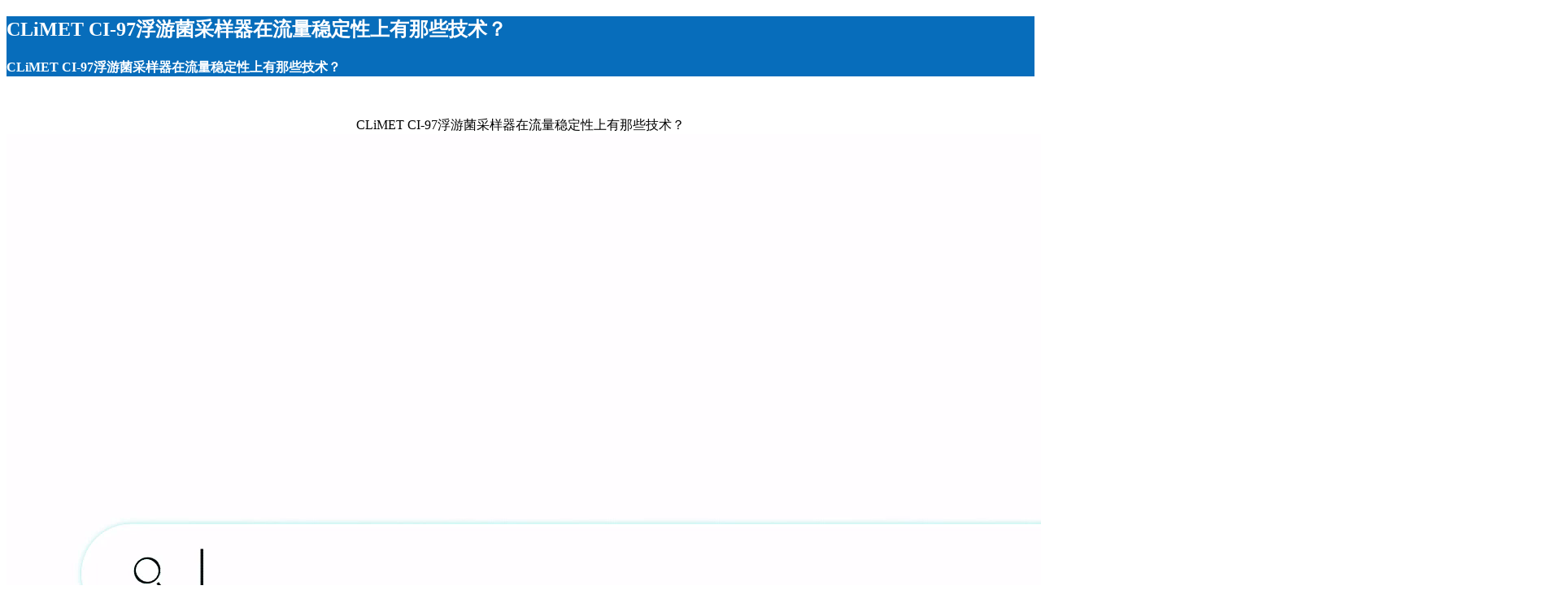

--- FILE ---
content_type: text/html; charset=UTF-8
request_url: https://arti.com.cn/Promotional%20video/97/closeloop.php
body_size: 703
content:
<!doctype html>
<html>
<head>
<meta charset="utf-8">
 <meta name="viewport" content="width=device-width, initial-scale=1">
<title>CLiMET CI-97浮游菌采样器在流量稳定性上有那些技术？</title>
	<link rel="stylesheet" href="../../css/bootstrap.css">
	<link rel="stylesheet" href="../../css/MyStyle.css">
	<script src="../../js/jquery.js"></script>
	<script src="../../js/bootstrap.js"></script>
</head>

<body topmargin="0" oncontextmenu="return false" ondragstart="return false" onselectstart="return false" onselect="document.selection.empty()" oncopy="document.selection.empty()" onbeforecopy="return false" onmouseup="document.selection.empty()">
	<!-- head -->
	<div class="headerpage"></div>
	<div class="container-fluid">
		<div class="row clearfix" style="background: #076DBB;">
			<div class="container">
				<div class="row clearfix">
					<div class="col-xs-12">
						<h2 style="color: #FFF;" class="hidden-xs">CLiMET CI-97浮游菌采样器在流量稳定性上有那些技术？</h2>
      <h4 style="color: #FFF;" class="visible-xs">CLiMET CI-97浮游菌采样器在流量稳定性上有那些技术？</h4>
					</div>
				</div>
			</div>
		</div>
	</div>
	<div class="container" style="margin-top: 50px;margin-bottom: 50px;">
		<div class="row clearfix">
			<div class="col-lg-12 col-md-12 col-sm-12 col-xs-12" align="center">
				<div>CLiMET CI-97浮游菌采样器在流量稳定性上有那些技术？</div>
				<video preload="auto" controls controlslist="nodownload" src="closeloop.mp4" class="img-responsive"></video>
			</div>
		</div>
	</div>
	<div class="footerpage"></div>
	<script>
	$(function(){
	    /*公共部分   * 导航栏   * footer CopyRight*/
	    $(".headerpage").load("../../public/PV-head.html");
	    $(".footerpage").load("../../public/PV-foot.html");
	    });
	    </script>
</body>
</html>